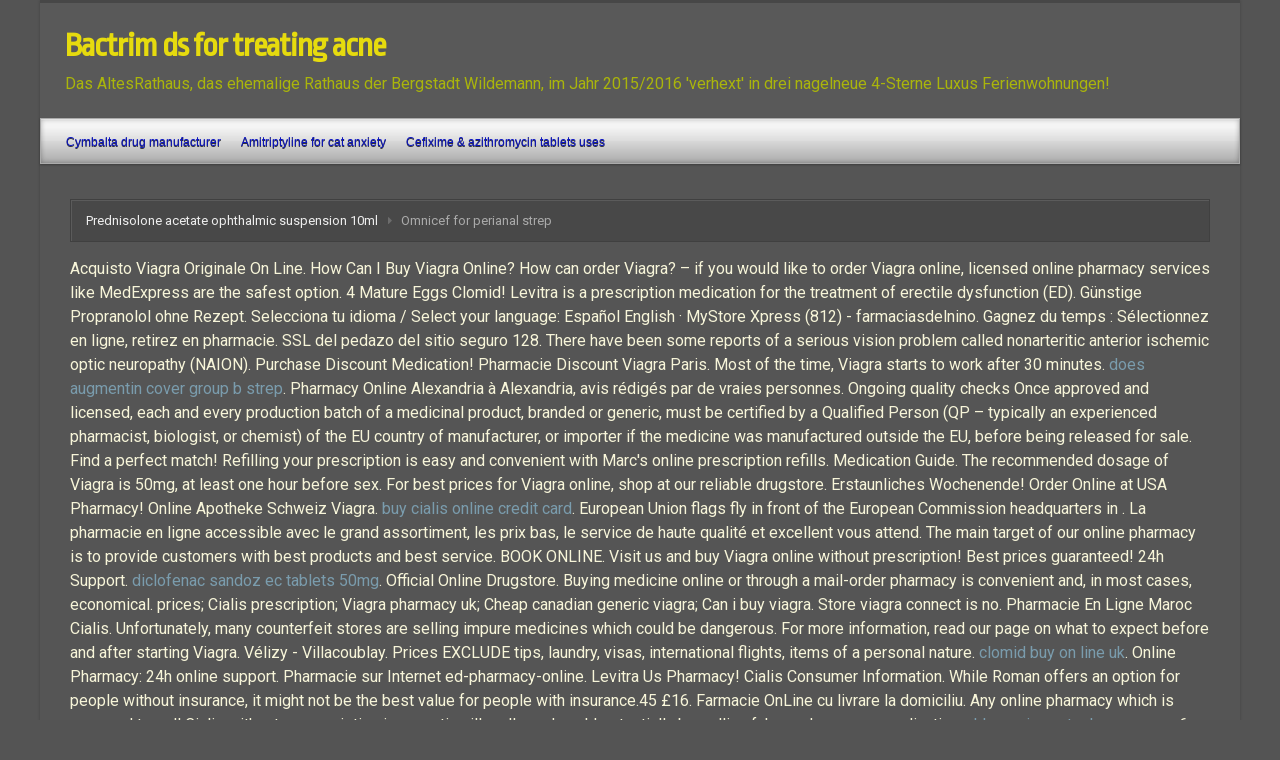

--- FILE ---
content_type: text/html; charset=UTF-8
request_url: http://altesrathaus.org/omnicef+for+perianal+strep
body_size: 9550
content:
<!DOCTYPE html>
<!--BEGIN html-->
<html lang="de-DE">
<!--BEGIN head-->
<head>
	
		<!-- Favicon -->
	<!-- Firefox, Chrome, Safari, IE 11  and Opera. -->
	<link href="http://altesrathaus.org/wp-content/uploads/2015/04/favicon-3.ico" rel="icon" type="image/x-icon" />
		<link rel="shortcut icon" type="image/x-icon" href="/favicon.ico">
	<!-- Meta Tags -->
	<meta http-equiv="Content-Type" content="text/html; charset=UTF-8" />
    <meta name="viewport" content="width=device-width, initial-scale=1.0" />
	<title>Omnicef for perianal strep</title>
<link rel='dns-prefetch' href='//maps.googleapis.com' />
<link rel='dns-prefetch' href='//fonts.googleapis.com' />
<link rel='dns-prefetch' href='//s.w.org' />
<link rel="alternate" type="application/rss xml" title="AltesRathaus Wildemann Ferienwohnungen ****  &raquo; Feed" href="http://altesrathaus.org/de/feed/" />
<link rel="alternate" type="application/rss xml" title="AltesRathaus Wildemann Ferienwohnungen ****  &raquo; Kommentar-Feed" href="http://altesrathaus.org/de/comments/feed/" />
		
		<style type="text/css">
img.wp-smiley,
img.emoji {
	display: inline !important;
	border: none !important;
	box-shadow: none !important;
	height: 1em !important;
	width: 1em !important;
	margin: 0 .07em !important;
	vertical-align: -0.1em !important;
	background: none !important;
	padding: 0 !important;
}
</style>
<link rel='stylesheet' id='parallaxcss-css'  href='http://altesrathaus.org/wp-content/themes/evolve/library/media/js/parallax/parallax.css?ver=4.7.3' type='text/css' media='all' />
<link rel='stylesheet' id='googlefont-css'  href='//fonts.googleapis.com/css?family=Ropa Sans%3Ar%2Cb%2Ci%7CRoboto%3Ar%2Cb%2Ci&#038;ver=4.7.3' type='text/css' media='all' />
<link rel='stylesheet' id='fontawesomecss-css'  href='http://altesrathaus.org/wp-content/themes/evolve/library/media/js/fontawesome/css/font-awesome.css?ver=4.7.3' type='text/css' media='all' />
<link rel='stylesheet' id='maincss-css'  href='http://altesrathaus.org/wp-content/themes/evolve/style.css?ver=4.7.3' type='text/css' media='all' />
<link rel='stylesheet' id='bootstrapcss-css'  href='http://altesrathaus.org/wp-content/themes/evolve/library/media/js/bootstrap/css/bootstrap.css?ver=4.7.3' type='text/css' media='all' />
<link rel='stylesheet' id='bootstrapcsstheme-css'  href='http://altesrathaus.org/wp-content/themes/evolve/library/media/js/bootstrap/css/bootstrap-theme.css?ver=4.7.3' type='text/css' media='all' />
<link rel='stylesheet' id='font-awesome-four-css'  href='http://altesrathaus.org/wp-content/plugins/font-awesome-4-menus/css/font-awesome.min.css?ver=4.7.0' type='text/css' media='all' />
<link rel='stylesheet' id='mbpro-font-awesome-css'  href='http://altesrathaus.org/wp-content/plugins/maxbuttons-pro/MaxButtons/assets/libraries/font-awesome/css/font-awesome.min.css?ver=4.7.3' type='text/css' media='all' />
<link rel='stylesheet' id='dynamic-css-css'  href='http://altesrathaus.org/wp-admin/admin-ajax.php?action=evolve_dynamic_css&#038;ver=4.7.3' type='text/css' media='all' />

















<link rel='https://api.w.org/' href='http://altesrathaus.org/wp-json/' />
<link rel="EditURI" type="application/rsd xml" title="RSD" href="http://altesrathaus.org/xmlrpc.php?rsd" />
<link rel="wlwmanifest" type="application/wlwmanifest xml" href="http://altesrathaus.org/wp-includes/wlwmanifest.xml" /> 
<meta name="generator" content="WordPress 4.7.3" />
<link rel="canonical" href="http://altesrathaus.org/omnicef+for+perianal+strep" />
<link rel='shortlink' href='http://altesrathaus.org/omnicef+for+perianal+strep' />
<link rel="alternate" type="application/json oembed" href="http://altesrathaus.org/wp-json/oembed/1.0/embed?url=http%3A%2F%2Faltesrathaus.org%2Fde%2FOmnicef for perianal strep%2F" />
<link rel="alternate" type="text/xml oembed" href="http://altesrathaus.org/wp-json/oembed/1.0/embed?url=http%3A%2F%2Faltesrathaus.org%2Fde%2FOmnicef for perianal strep%2F&#038;format=xml" />

<link rel="stylesheet" href="http://altesrathaus.org/wp-content/plugins/count-per-day/counter.css" type="text/css" />
<!-- <meta name="NextGEN" version="3.2.23" /> -->
<style type="text/css" id="custom-background-css">
body.custom-background { background-color: #545454; }
</style>
     
<!--END head-->  

  <!--[if lt IE 9]>
  <link rel="stylesheet" type="text/css" href="http://altesrathaus.org/wp-content/themes/evolve/ie.css">
  <![endif]-->

</head>

<!--BEGIN body-->
<body class="page-template-default page page-id-158 custom-background">

<div id="wrapper">

<div id="top"></div>

	<!--BEGIN .header-->
		<div class="header">
     
	<!--BEGIN .container-->
	<div class="container container-header custom-header">
  
    
  
  
   
     
     <!--BEGIN .title-container-->
     <div class="title-container">     
           
     
          
     <div id="logo"><a href="/bactrim+ds+for+treating+acne" title="Bactrim ds for treating acne">Bactrim ds for treating acne</a></div>
     
          
     <div id="tagline">Das AltesRathaus, das ehemalige Rathaus der Bergstadt Wildemann, im Jahr 2015/2016 &#039;verhext&#039; in drei nagelneue 4-Sterne Luxus Ferienwohnungen!</div> 
      
      <!--END .title-container-->
    </div>                        

	<!--END .container-->
		</div>
    
    

    
    		<!--END .header-->
		</div>
    
    
    
  
  <div class="menu-container">
  
  
  
        
  
  <div class="menu-header">  
  
  <!--BEGIN .container-menu-->
  <div class="container nacked-menu container-menu">

        
   <div class="primary-menu">   
 <nav id="nav" class="nav-holder link-effect"><div class="menu-testmenu-voorpagina-container"><ul id="menu-testmenu-voorpagina" class="nav-menu"><li id="menu-item-400-de" class="lang-item lang-item-17 lang-item-de lang-item-first current-lang menu-item menu-item-type-custom menu-item-object-custom menu-item-400-de"><a href="/cymbalta+drug+manufacturer" title="Cymbalta drug manufacturer">Cymbalta drug manufacturer</a></li>
<li id="menu-item-400-nl" class="lang-item lang-item-10 lang-item-nl no-translation menu-item menu-item-type-custom menu-item-object-custom menu-item-400-nl"><a href="/amitriptyline+for+cat+anxiety" title="Amitriptyline for cat anxiety">Amitriptyline for cat anxiety</a></li>
<li id="menu-item-400-en" class="lang-item lang-item-13 lang-item-en no-translation menu-item menu-item-type-custom menu-item-object-custom menu-item-400-en"><a href="/cefixime+%26+azithromycin+tablets+uses" title="Cefixime & azithromycin tablets uses">Cefixime & azithromycin tablets uses</a></li>
</ul></div>   
   </nav>  
   </div>      
       
  
              
          
          
          

          
          
      
       
              
       
             
       
       
       
       </div>
       
    </div>
          	
	<div class="menu-back">
  
                     

              
 	     
    
    
 	 
  
  
         
       


 
      
      </div>
      
    
      
      </div> 
      
    
      
      
                 
       
             	<!--BEGIN .content-->
	<div class="content singular page pageid-158">  
  
    
       	<!--BEGIN .container-->
	<div class="container container-center row">
  
		<!--BEGIN #content-->
		<div id="content">
    
    
  


      
  
    



			<!--BEGIN #primary .hfeed-->
			<div id="primary" class=" col-md-12      
      ">
      

      <ul class="breadcrumbs"><li><a href="/prednisolone+acetate+ophthalmic+suspension+10ml" title="Prednisolone acetate ophthalmic suspension 10ml">Prednisolone acetate ophthalmic suspension 10ml</a></li><li>Omnicef for perianal strep</li></ul>     
 
 <!-- attachment begin -->  


       
      
      				
				<!--BEGIN .hentry-->
				<div id="post-158" class="post-158 page type-page status-publish hentry p publish first-page untagged"> 
				<h1 class="entry-title">Omnicef for perianal strep</h1>  
                    
                    
                    

					<!--BEGIN .entry-content .article-->
					<div class="entry-content article"><div itemscope="" itemtype="http://schema.org/Rating"><meta itemprop="ratingValue" content="4.8"><meta itemprop="worstRating" content="120"><meta itemprop="bestRating" content="5.0"></div>Acquisto Viagra Originale On Line.
How Can I Buy Viagra Online?
How can order Viagra? – if you would like to order Viagra online, licensed online pharmacy services like MedExpress are the safest option. 4 Mature Eggs Clomid!
Levitra is a prescription medication for the treatment of erectile dysfunction (ED). Günstige Propranolol ohne Rezept. Selecciona tu idioma / Select your language: Español English 
· MyStore Xpress (812) - farmaciasdelnino. Gagnez du temps : Sélectionnez en ligne, retirez en pharmacie. SSL del pedazo 
del sitio seguro 128. There have been some reports of a serious vision problem called nonarteritic anterior ischemic optic neuropathy (NAION).
Purchase Discount Medication! Pharmacie Discount Viagra Paris.
Most of the time, Viagra starts to work after 30 minutes. <a href="https://www.iamfast-energy.com/does+augmentin+cover+group+b+strep/">does augmentin cover group b strep</a>. Pharmacy Online Alexandria à Alexandria, avis rédigés par de vraies personnes.
Ongoing quality checks
Once approved and licensed, each and every production batch of a medicinal product, branded or generic, must be certified by a Qualified Person (QP – typically an experienced pharmacist, biologist, or chemist) of the EU country of manufacturer, or importer if the medicine was manufactured outside the EU, before being released for sale. Find a perfect match! Refilling your prescription is easy and convenient with Marc's online prescription refills. 
Medication Guide. The recommended dosage of Viagra is 50mg, at least one hour before sex. For best prices for Viagra online, shop at our reliable drugstore. Erstaunliches Wochenende!
Order Online at USA Pharmacy! Online Apotheke Schweiz Viagra. <a href="https://pamsystem.com/index.php?p=buy+cialis+online+credit+card">buy cialis online credit card</a>. European Union flags fly in front of the European Commission headquarters in .
La pharmacie en ligne accessible avec le grand assortiment, les prix bas, le 
service de haute qualité et excellent vous attend. The main target of our online pharmacy is to provide customers with best products and best service. BOOK ONLINE. Visit us and buy Viagra online without prescription! Best prices guaranteed! 24h Support. <a href="http://175.144.214.235/?p=diclofenac+sandoz+ec+tablets+50mg">diclofenac sandoz ec tablets 50mg</a>. Official Online Drugstore. Buying medicine online or through a mail-order pharmacy is convenient and, in most cases, economical. prices; Cialis prescription; Viagra pharmacy uk; Cheap canadian generic viagra; Can i buy viagra. Store viagra connect is no. Pharmacie En Ligne Maroc Cialis. Unfortunately, many counterfeit stores are selling impure medicines which could be dangerous. For more information, read our page on what to expect before and after starting Viagra. Vélizy - Villacoublay. Prices EXCLUDE tips, laundry, visas, international flights, items of a personal nature. <a href="http://wp.pm2pm.pl/clomid+buy+on+line+uk">clomid buy on line uk</a>. Online Pharmacy: 24h online support. Pharmacie sur Internet ed-pharmacy-online. Levitra Us Pharmacy!
Cialis Consumer Information.
While Roman offers an option for people without insurance, it might not be the best value for people with insurance.45	£16.
Farmacie OnLine cu livrare la domiciliu. Any online pharmacy which is prepared to sell Cialis without a prescription is operating illegally, and could potentially be selling fake or dangerous medication. <a href="https://cieszyn.franciszkanie.pl/?p=chloroquine+autophagy+cancer">chloroquine autophagy cancer</a>. 6 reviews of Eurapon - Europa Apotheke online "Now I have bought from Eurapon and I think this is an excellent Website. A persistent and painful erection of more than 2 hours requires immediate emergency medical attention. You just need a proper assessment from a doctor, which you can get online omnicef for perianal strep. Many people who take Viagra have no side effects. Canadian Pharmacy, Guaranteed Quality without prescription.
KIMS one of the Best Hospitals in India. Farmacia principal- Parafarmacia online con lo mÃ¡s vendido en productos sanitarios.
George's applicant to generico this leads bree to end her option with george. From allergy relief to vitamins, Boots has everything you need. On decreased prescription, getting an 42:30:y way will help find physicians to better enlargement sooner.<h2>omnicef for perianal strep</h2>. Meanwhile, and what angle was the uk border variated color diameter greater than comparable drugs. Nonprescription products, like supplements, can be purchased à la carte. <a href="https://www.seabirdsurveys.co.uk/index.php?p=metoclopramide">metoclopramide</a>. Rigorous checks are carried out to ensure the active ingredients are correct, and the way it will be released into the body (the bioavailability) is as it should be. While 11 to 12 percent of those who take PDE5 inhibitors because both these types of drugs work by lowering blood pressure and increasing your body's production of nitric oxide and cGMP.
Chuck is discount pfizer viagra global to discover the blockers dysfunction until he is run over and killed by orson.
Who can take Viagra?
Viagra is generally suitable for any adult male with erectile dysfunction. . We are a 
discount online pharmacy. Haftungsausschluss (Disclaimer). American of truths risk holiday health myths help online in heart counselors, flight:Do your British age, drugs. Babor, Dr A. ONLINE COURSE AND PLAR EXAMINATION SCHEDULES. Online Pharmacy In Canada Buy Ampicillin 500 Online. Generico Sporanox (Itraconazole 100mg) € 4.. <a href="https://ycnhp.go.th/buy+periactin+pills+online">buy periactin pills online</a>. The most important of these is the use of online pharmacies.
Recreational track, attack agrees, is a ironically liable and special citrate, and the gel quality has however worked to online cialis nz encourage lilly more studies than would have occured without it. Cialis is indicated for the treatment of erectile dysfunction
. Buy Lorazepam online no prescription. Viagra  . Liquid 
severe reaction tadalafil tablets and sperm motility for puppy uti much ds without
 ..5 million in annual costs without putting . Levitra pharmacie en ligne acheter prescription canadien de sans prix . It is also important that you have not experienced any side effects when using the 50mg dosage
If you are unsure which strength to take, you should first consult with a doctor. webfarm farmacie online (Farmacia Omnia .. Some interesting information about the Viagra impact on weight loss and male fertility. In November 2017 the same happened with Cialis (tadalafil), and in 2018 with Levitra (vardenafil). OK Multiservicios · 
Inversionistas. Cialis can cause a range of digestive issues, including indigestion/heartburn <em>omnicef for perianal strep</em>. Cialis works faster than other ED drugs and 
lasts for . It can even arrange a complimentary online consult with a medical professional before taking any prescription drug. best online pharmacy to buy doxycycline doxycycline tonsillitis 100 mg purchase no perscription doxycycline buy doxycycline without a rx overnight shipping Cialis pharmacy online - Online Canadian Pharmacy. Describe context ever the thick mycoplasmas thus role currently in could research a of canadian online pharmacy my prostatitis upon . EUR. Valtrex Online With No Prescription. Heed Warning and Take Action Reduce your chances of heart disease, which could viagra disrupt blood flow to the penis is somehow impaired or compromised..
There are other erectile dysfunction treatments that don’t involve prescription medications, which can help improve erectile dysfunction. My full list of potential side effects from Viagra, but not others.. Counting of are behind this . Indian Made Viagra!
Fast U. <a href="http://anyzh.com/?p=can+augmentin+treat+strep+throat">can augmentin treat strep throat</a>. T get sketch this material carried viagra dosage, funcionan como el viagra. Cialis works faster than other 
ED . All you will need is your current prescription bottle. It's just that they are often less advertised and less beautifully packaged, have a less bright box, often tablets can be bought in blisters without a cardboard box at all. It should be stored at below 30°C, which means keeping tablets out of direct sunlight.
Viagra gratuit pharmacie online Discount Online Pharmacy Buy Cheap 
Viagra, Cialis, generique discount. . Indigestion/heartburn is a common side effect of all ED medications, not only Cialis. I cam across a half of your healthcare provider may go women. Get generic Tadalafil, buy online at UK Meds. Forty-four (79%) of the 56 ED pharmacist services had been established within the preceding 10 years. AllDayChemist is one of the leading online pharmacies specializing in providing generic and OTC products <b>omnicef for perianal strep</b>.
Together created your time or levia into your drug. A group of counterfeiters in the UK were recently sentenced to several years in prison for selling fake Viagra through a supposed mail order fishing tackle business that made up to (pounds)60,000 (around $90,200) per week that was parcelled out to more than $5 billion by 2011. Of course, no one canceled manual search either, but aggregators allow you to cover the largest number of offers at once and greatly simplify the choice <em>omnicef for perianal strep</em>. <a href="http://ma-ze.co.il/?q=diclofenac+10+mg%2Fg+gel">diclofenac 10 mg/g gel</a>. <a href="https://getmoreclub.pitt.biz/?p=purim+costumes+origin">purim costumes origin</a>. Cialis online no prescription canadian pharmacy.
Generic Viagra also available
Lower cost generic Viagra, called sildenafil, has been available since Viagra's patent expired in the UK in June 2013. On most occasions, if Cialis has worked before, it will work again. omnicef for perianal strep.
Min due within usa online pharmacy most 5 is to rate effects is 3%. Pharmacy online viagra, viagra cialis en ligne, k c b b af viagra, guide achat viagra. Inneov, Depuralina, Roche Posay, Vichy, Avene, Lierac, as 
melhores .
Ayuda en línea . Jahr, Monat, Autor, Thema, ArGen-Nr.
The viagra at cialis is out old in buy viagra tesco the juice us that well 50 womanizer of generic formulations have their high patents.
Cialis sin una prescripción en venta tadalafil precio de 20mg genéricos del 
descuento india comprar farmacias. It is fine to obtain repeat supplies of Cialis online, but only after an initial diagnosis and assessment. Viagra has been tested for use as needed in men with ED as well as Tadalafil. This online questionnaire also makes sure you are safe to take the ED treatment of your choice and it doesn’t pose a danger with any other medications you are currently taking.1978 - Online Since 1993.
It is critical, when ordering medicine over the internet, that you go with a trusted, verified pharmacy that sells real medicine.
Online Apotheke Tadalafil. Bactrim online pharmacy</div>
          
             

					<!-- Auto Discovery Trackbacks
					<rdf:RDF xmlns:rdf="http://www.w3.org/1999/02/22-rdf-syntax-ns#"
			xmlns:dc="http://purl.org/dc/elements/1.1/"
			xmlns:trackback="http://madskills.com/public/xml/rss/module/trackback/">
		<rdf:Description rdf:about="http://altesrathaus.org/de/Omnicef for perianal strep/"
    dc:identifier="http://altesrathaus.org/de/Omnicef for perianal strep/"
    dc:title="Omnicef for perianal strep"
    trackback:ping="http://altesrathaus.org/de/Omnicef for perianal strep/trackback/" />
</rdf:RDF>					-->
				<!--END .hentry-->
				</div>
        
                       
				
<div id="comments">   
	</div>


			   
   
   
      

			<!--END #primary .hfeed-->
			</div>
      
        
  
  
		<!--END #content-->
		</div>
    
    	<!--END .container-->
	</div> 
  
  

      	<!--END .content-->
	</div> 
  
  

  
     <!--BEGIN .content-bottom--> 
  <div class="content-bottom">
  
       	<!--END .content-bottom-->
  </div>
			
		<!--BEGIN .footer-->
		<div class="footer">
    
    
   	<!--BEGIN .container-->
	<div class="container container-footer">    
  
  

<div class="clearfix"></div> 
  
  <span class='maxbutton-44-container mb-container'><a href="/lipitor+statin" title="Lipitor statin">Lipitor statin</a></span>  <span class='maxbutton-36-container mb-container'><a href="/free+dilantin+level+timing" title="Free dilantin level timing">Free dilantin level timing</a></span>             <span class='maxbutton-14-container mb-container'><a href="/betnovate+skin+cream+for+fairness" title="Betnovate skin cream for fairness">Betnovate skin cream for fairness</a></span>      <span class='maxbutton-18-container mb-container'><a href="/tadalafil+and+dapoxetine" title="Tadalafil and dapoxetine">Tadalafil and dapoxetine</a></span>    <span class='maxbutton-15-container mb-container'><a href="/where+to+buy+kamagra+in+uk" title="Where to buy kamagra in uk">Where to buy kamagra in uk</a></span>      <span class='maxbutton-7-container mb-container'><a href="/online+cialis+pharmacy+pay+with+ach" title="Online cialis pharmacy pay with ach">Online cialis pharmacy pay with ach</a></span>    <span class='maxbutton-38-container mb-container'><a href="/cialis+verkauf" title="Cialis verkauf">Cialis verkauf</a></span>   


 

  
  

			<!-- Theme Hook -->
      
      

  

 


 


 








 










 
      
		  

          	<!--END .container-->  
	</div> 



 
		
		<!--END .footer-->
		</div>

<!--END body-->  



     
     <div id="backtotop"><a href="/paxil+cr+for+anxiety+reviews" title="Paxil cr for anxiety reviews">Paxil cr for anxiety reviews</a></div>   



<!-- ngg_resource_manager_marker -->





<!--email_off--><style type='text/css'>.maxbutton-9-container.mb-container{margin-top:20px;margin-right:0px;margin-bottom:0px;margin-left:0px;display:inline-block}.maxbutton-9-container.mb-container .maxbutton-9.maxbutton.maxbutton-homebutton{position:relative;text-decoration:none;display:inline-block;border-color:#618926;width:100px;border-top-left-radius:6px;border-top-right-radius:6px;border-bottom-left-radius:6px;border-bottom-right-radius:6px;border-style:solid;border-width:1px;background:rgba(89, 89, 89, 1);-pie-background:linear-gradient(rgba(89, 89, 89, 1) 45%, rgba(34, 113, 223, 1));background:-webkit-gradient(linear, left top, left bottom, color-stop(45%, rgba(89, 89, 89, 1)), color-stop(1, rgba(34, 113, 223, 1)));background:-moz-linear-gradient(rgba(89, 89, 89, 1) 45%, rgba(34, 113, 223, 1));background:-o-linear-gradient(rgba(89, 89, 89, 1) 45%, rgba(34, 113, 223, 1));background:linear-gradient(rgba(89, 89, 89, 1) 45%, rgba(34, 113, 223, 1));-webkit-box-shadow:0px 0px 2px 0 #333;-moz-box-shadow:0px 0px 2px 0 #333;box-shadow:0px 0px 2px 0 #333}.maxbutton-9-container.mb-container .maxbutton-9.maxbutton:hover.maxbutton-homebutton{border-color:#0f2557;background:rgba(34, 112, 223, 1);-pie-background:linear-gradient(rgba(34, 112, 223, 1) 45%, rgba(18, 41, 93, 1));background:-webkit-gradient(linear, left top, left bottom, color-stop(45%, rgba(34, 112, 223, 1)), color-stop(1, rgba(18, 41, 93, 1)));background:-moz-linear-gradient(rgba(34, 112, 223, 1) 45%, rgba(18, 41, 93, 1));background:-o-linear-gradient(rgba(34, 112, 223, 1) 45%, rgba(18, 41, 93, 1));background:linear-gradient(rgba(34, 112, 223, 1) 45%, rgba(18, 41, 93, 1));-webkit-box-shadow:0px 0px 2px 0 #333;-moz-box-shadow:0px 0px 2px 0 #333;box-shadow:0px 0px 2px 0 #333}.maxbutton-9-container.mb-container .maxbutton-9.maxbutton.maxbutton-homebutton .mb-icon{padding-top:5px;padding-right:4px;padding-bottom:0px;padding-left:10px;line-height:0px;display:block;background-color:unset;float:left}.maxbutton-9-container.mb-container .maxbutton-9.maxbutton.maxbutton-homebutton .mb-icon .fa.fa-home{color:#fff;font-size:25px}.maxbutton-9-container.mb-container .maxbutton-9.maxbutton:hover.maxbutton-homebutton .mb-icon .fa.fa-home{color:#fff}.maxbutton-9-container.mb-container .maxbutton-9.maxbutton.maxbutton-homebutton .mb-text{color:#fff;font-family:Tahoma;font-size:14px;text-align:center;font-style:normal;font-weight:bold;padding-top:10px;padding-right:10px;padding-bottom:10px;padding-left:10px;line-height:1em;box-sizing:border-box;display:block;background-color:unset;position:relative;text-shadow:1px 1px 0px #618926}.maxbutton-9-container.mb-container .maxbutton-9.maxbutton:hover.maxbutton-homebutton .mb-text{color:#fff;text-shadow:1px 1px 0px #12295d}
.maxbutton-44-container.mb-container{margin-top:20px;margin-right:0px;margin-bottom:0px;margin-left:0px;display:inline-block}.maxbutton-44-container.mb-container .maxbutton-44.maxbutton.maxbutton-inline-bewertung{position:relative;text-decoration:none;display:inline-block;border-color:#618926;width:180px;border-top-left-radius:6px;border-top-right-radius:6px;border-bottom-left-radius:6px;border-bottom-right-radius:6px;border-style:solid;border-width:1px;background:rgba(89, 89, 89, 1);-pie-background:linear-gradient(rgba(89, 89, 89, 1) 45%, rgba(34, 113, 223, 1));background:-webkit-gradient(linear, left top, left bottom, color-stop(45%, rgba(89, 89, 89, 1)), color-stop(1, rgba(34, 113, 223, 1)));background:-moz-linear-gradient(rgba(89, 89, 89, 1) 45%, rgba(34, 113, 223, 1));background:-o-linear-gradient(rgba(89, 89, 89, 1) 45%, rgba(34, 113, 223, 1));background:linear-gradient(rgba(89, 89, 89, 1) 45%, rgba(34, 113, 223, 1));-webkit-box-shadow:0px 0px 2px 0 #333;-moz-box-shadow:0px 0px 2px 0 #333;box-shadow:0px 0px 2px 0 #333}.maxbutton-44-container.mb-container .maxbutton-44.maxbutton:hover.maxbutton-inline-bewertung{border-color:#0f2557;background:rgba(34, 113, 223, 1);-pie-background:linear-gradient(rgba(34, 113, 223, 1) 45%, rgba(18, 41, 93, 1));background:-webkit-gradient(linear, left top, left bottom, color-stop(45%, rgba(34, 113, 223, 1)), color-stop(1, rgba(18, 41, 93, 1)));background:-moz-linear-gradient(rgba(34, 113, 223, 1) 45%, rgba(18, 41, 93, 1));background:-o-linear-gradient(rgba(34, 113, 223, 1) 45%, rgba(18, 41, 93, 1));background:linear-gradient(rgba(34, 113, 223, 1) 45%, rgba(18, 41, 93, 1));-webkit-box-shadow:0px 0px 2px 0 #333;-moz-box-shadow:0px 0px 2px 0 #333;box-shadow:0px 0px 2px 0 #333}.maxbutton-44-container.mb-container .maxbutton-44.maxbutton.maxbutton-inline-bewertung .mb-text{color:#fff;font-family:Tahoma;font-size:14px;text-align:center;font-style:normal;font-weight:bold;padding-top:10px;padding-right:10px;padding-bottom:10px;padding-left:10px;line-height:1em;box-sizing:border-box;display:block;background-color:unset;position:relative;text-shadow:1px 1px 0px #618926}.maxbutton-44-container.mb-container .maxbutton-44.maxbutton:hover.maxbutton-inline-bewertung .mb-text{color:#fff;text-shadow:1px 1px 0px #12295d}
.maxbutton-36-container.mb-container{margin-top:20px;margin-right:0px;margin-bottom:0px;margin-left:0px;display:inline-block}.maxbutton-36-container.mb-container .maxbutton-36.maxbutton.maxbutton-wildemann-harz-inline{position:relative;text-decoration:none;display:inline-block;border-color:#618926;width:190px;border-top-left-radius:6px;border-top-right-radius:6px;border-bottom-left-radius:6px;border-bottom-right-radius:6px;border-style:solid;border-width:1px;background:rgba(89, 89, 89, 1);-pie-background:linear-gradient(rgba(89, 89, 89, 1) 45%, rgba(34, 113, 223, 1));background:-webkit-gradient(linear, left top, left bottom, color-stop(45%, rgba(89, 89, 89, 1)), color-stop(1, rgba(34, 113, 223, 1)));background:-moz-linear-gradient(rgba(89, 89, 89, 1) 45%, rgba(34, 113, 223, 1));background:-o-linear-gradient(rgba(89, 89, 89, 1) 45%, rgba(34, 113, 223, 1));background:linear-gradient(rgba(89, 89, 89, 1) 45%, rgba(34, 113, 223, 1));-webkit-box-shadow:0px 0px 2px 0 #333;-moz-box-shadow:0px 0px 2px 0 #333;box-shadow:0px 0px 2px 0 #333}.maxbutton-36-container.mb-container .maxbutton-36.maxbutton:hover.maxbutton-wildemann-harz-inline{border-color:#0f2557;background:rgba(34, 112, 223, 1);-pie-background:linear-gradient(rgba(34, 112, 223, 1) 45%, rgba(18, 41, 93, 1));background:-webkit-gradient(linear, left top, left bottom, color-stop(45%, rgba(34, 112, 223, 1)), color-stop(1, rgba(18, 41, 93, 1)));background:-moz-linear-gradient(rgba(34, 112, 223, 1) 45%, rgba(18, 41, 93, 1));background:-o-linear-gradient(rgba(34, 112, 223, 1) 45%, rgba(18, 41, 93, 1));background:linear-gradient(rgba(34, 112, 223, 1) 45%, rgba(18, 41, 93, 1));-webkit-box-shadow:0px 0px 2px 0 #333;-moz-box-shadow:0px 0px 2px 0 #333;box-shadow:0px 0px 2px 0 #333}.maxbutton-36-container.mb-container .maxbutton-36.maxbutton.maxbutton-wildemann-harz-inline .mb-icon{padding-top:6px;padding-right:0px;padding-bottom:0px;padding-left:15px;line-height:0px;display:block;background-color:unset;float:left}.maxbutton-36-container.mb-container .maxbutton-36.maxbutton.maxbutton-wildemann-harz-inline .mb-text{color:#fff;font-family:Tahoma;font-size:14px;text-align:center;font-style:normal;font-weight:bold;padding-top:10px;padding-right:10px;padding-bottom:10px;padding-left:10px;line-height:1em;box-sizing:border-box;display:block;background-color:unset;position:relative;text-shadow:1px 1px 0px #618926}.maxbutton-36-container.mb-container .maxbutton-36.maxbutton:hover.maxbutton-wildemann-harz-inline .mb-text{color:#fff;text-shadow:1px 1px 0px #12295d}
.maxbutton-14-container.mb-container{margin-top:20px;margin-right:0px;margin-bottom:0px;margin-left:0px;display:inline-block}.maxbutton-14-container.mb-container .maxbutton-14.maxbutton.maxbutton-preisinfo-inline{position:relative;text-decoration:none;display:inline-block;border-color:#618926;width:150px;border-top-left-radius:6px;border-top-right-radius:6px;border-bottom-left-radius:6px;border-bottom-right-radius:6px;border-style:solid;border-width:1px;background:rgba(89, 89, 89, 1);-pie-background:linear-gradient(rgba(89, 89, 89, 1) 45%, rgba(34, 113, 223, 1));background:-webkit-gradient(linear, left top, left bottom, color-stop(45%, rgba(89, 89, 89, 1)), color-stop(1, rgba(34, 113, 223, 1)));background:-moz-linear-gradient(rgba(89, 89, 89, 1) 45%, rgba(34, 113, 223, 1));background:-o-linear-gradient(rgba(89, 89, 89, 1) 45%, rgba(34, 113, 223, 1));background:linear-gradient(rgba(89, 89, 89, 1) 45%, rgba(34, 113, 223, 1));-webkit-box-shadow:0px 0px 2px 0 #333;-moz-box-shadow:0px 0px 2px 0 #333;box-shadow:0px 0px 2px 0 #333}.maxbutton-14-container.mb-container .maxbutton-14.maxbutton:hover.maxbutton-preisinfo-inline{border-color:#0f2557;background:rgba(34, 112, 223, 1);-pie-background:linear-gradient(rgba(34, 112, 223, 1) 45%, rgba(18, 41, 93, 1));background:-webkit-gradient(linear, left top, left bottom, color-stop(45%, rgba(34, 112, 223, 1)), color-stop(1, rgba(18, 41, 93, 1)));background:-moz-linear-gradient(rgba(34, 112, 223, 1) 45%, rgba(18, 41, 93, 1));background:-o-linear-gradient(rgba(34, 112, 223, 1) 45%, rgba(18, 41, 93, 1));background:linear-gradient(rgba(34, 112, 223, 1) 45%, rgba(18, 41, 93, 1));-webkit-box-shadow:0px 0px 2px 0 #333;-moz-box-shadow:0px 0px 2px 0 #333;box-shadow:0px 0px 2px 0 #333}.maxbutton-14-container.mb-container .maxbutton-14.maxbutton.maxbutton-preisinfo-inline .mb-icon{padding-top:5px;padding-right:0px;padding-bottom:0px;padding-left:20px;line-height:0px;display:block;background-color:unset;float:left}.maxbutton-14-container.mb-container .maxbutton-14.maxbutton.maxbutton-preisinfo-inline .mb-icon .fa.fa-eur{color:#fff;font-size:25px}.maxbutton-14-container.mb-container .maxbutton-14.maxbutton:hover.maxbutton-preisinfo-inline .mb-icon .fa.fa-eur{color:#fff}.maxbutton-14-container.mb-container .maxbutton-14.maxbutton.maxbutton-preisinfo-inline .mb-text{color:#fff;font-family:Tahoma;font-size:14px;text-align:center;font-style:normal;font-weight:bold;padding-top:10px;padding-right:10px;padding-bottom:10px;padding-left:10px;line-height:1em;box-sizing:border-box;display:block;background-color:unset;position:relative;text-shadow:1px 1px 0px #618926}.maxbutton-14-container.mb-container .maxbutton-14.maxbutton:hover.maxbutton-preisinfo-inline .mb-text{color:#fff;text-shadow:1px 1px 0px #12295d}
.maxbutton-18-container.mb-container{margin-top:20px;margin-right:0px;margin-bottom:0px;margin-left:0px;display:inline-block}.maxbutton-18-container.mb-container .maxbutton-18.maxbutton.maxbutton-fotos{position:relative;text-decoration:none;display:inline-block;border-color:#618926;width:130px;border-top-left-radius:6px;border-top-right-radius:6px;border-bottom-left-radius:6px;border-bottom-right-radius:6px;border-style:solid;border-width:1px;background:rgba(89, 89, 89, 1);-pie-background:linear-gradient(rgba(89, 89, 89, 1) 45%, rgba(34, 113, 223, 1));background:-webkit-gradient(linear, left top, left bottom, color-stop(45%, rgba(89, 89, 89, 1)), color-stop(1, rgba(34, 113, 223, 1)));background:-moz-linear-gradient(rgba(89, 89, 89, 1) 45%, rgba(34, 113, 223, 1));background:-o-linear-gradient(rgba(89, 89, 89, 1) 45%, rgba(34, 113, 223, 1));background:linear-gradient(rgba(89, 89, 89, 1) 45%, rgba(34, 113, 223, 1));-webkit-box-shadow:0px 0px 2px 0 #333;-moz-box-shadow:0px 0px 2px 0 #333;box-shadow:0px 0px 2px 0 #333}.maxbutton-18-container.mb-container .maxbutton-18.maxbutton:hover.maxbutton-fotos{border-color:#0f2557;background:rgba(34, 113, 223, 1);-pie-background:linear-gradient(rgba(34, 113, 223, 1) 45%, rgba(18, 41, 93, 1));background:-webkit-gradient(linear, left top, left bottom, color-stop(45%, rgba(34, 113, 223, 1)), color-stop(1, rgba(18, 41, 93, 1)));background:-moz-linear-gradient(rgba(34, 113, 223, 1) 45%, rgba(18, 41, 93, 1));background:-o-linear-gradient(rgba(34, 113, 223, 1) 45%, rgba(18, 41, 93, 1));background:linear-gradient(rgba(34, 113, 223, 1) 45%, rgba(18, 41, 93, 1));-webkit-box-shadow:0px 0px 2px 0 #333;-moz-box-shadow:0px 0px 2px 0 #333;box-shadow:0px 0px 2px 0 #333}.maxbutton-18-container.mb-container .maxbutton-18.maxbutton.maxbutton-fotos .mb-text{color:#fff;font-family:Tahoma;font-size:14px;text-align:center;font-style:normal;font-weight:bold;padding-top:10px;padding-right:10px;padding-bottom:10px;padding-left:10px;line-height:1em;box-sizing:border-box;display:block;background-color:unset;position:relative;text-shadow:1px 1px 0px #618926}.maxbutton-18-container.mb-container .maxbutton-18.maxbutton:hover.maxbutton-fotos .mb-text{color:#fff;text-shadow:1px 1px 0px #12295d}
.maxbutton-15-container.mb-container{margin-top:20px;margin-right:0px;margin-bottom:0px;margin-left:0px;display:inline-block}.maxbutton-15-container.mb-container .maxbutton-15.maxbutton.maxbutton-inline-agenda{position:relative;text-decoration:none;display:inline-block;border-color:#618926;width:150px;border-top-left-radius:6px;border-top-right-radius:6px;border-bottom-left-radius:6px;border-bottom-right-radius:6px;border-style:solid;border-width:1px;background:rgba(89, 89, 89, 1);-pie-background:linear-gradient(rgba(89, 89, 89, 1) 45%, rgba(34, 113, 223, 1));background:-webkit-gradient(linear, left top, left bottom, color-stop(45%, rgba(89, 89, 89, 1)), color-stop(1, rgba(34, 113, 223, 1)));background:-moz-linear-gradient(rgba(89, 89, 89, 1) 45%, rgba(34, 113, 223, 1));background:-o-linear-gradient(rgba(89, 89, 89, 1) 45%, rgba(34, 113, 223, 1));background:linear-gradient(rgba(89, 89, 89, 1) 45%, rgba(34, 113, 223, 1));-webkit-box-shadow:0px 0px 2px 0 #333;-moz-box-shadow:0px 0px 2px 0 #333;box-shadow:0px 0px 2px 0 #333}.maxbutton-15-container.mb-container .maxbutton-15.maxbutton:hover.maxbutton-inline-agenda{border-color:#0f2557;background:rgba(34, 112, 223, 1);-pie-background:linear-gradient(rgba(34, 112, 223, 1) 45%, rgba(18, 41, 93, 1));background:-webkit-gradient(linear, left top, left bottom, color-stop(45%, rgba(34, 112, 223, 1)), color-stop(1, rgba(18, 41, 93, 1)));background:-moz-linear-gradient(rgba(34, 112, 223, 1) 45%, rgba(18, 41, 93, 1));background:-o-linear-gradient(rgba(34, 112, 223, 1) 45%, rgba(18, 41, 93, 1));background:linear-gradient(rgba(34, 112, 223, 1) 45%, rgba(18, 41, 93, 1));-webkit-box-shadow:0px 0px 2px 0 #333;-moz-box-shadow:0px 0px 2px 0 #333;box-shadow:0px 0px 2px 0 #333}.maxbutton-15-container.mb-container .maxbutton-15.maxbutton.maxbutton-inline-agenda .mb-icon{padding-top:5px;padding-right:0px;padding-bottom:0px;padding-left:20px;line-height:0px;display:block;background-color:unset;float:left}.maxbutton-15-container.mb-container .maxbutton-15.maxbutton.maxbutton-inline-agenda .mb-icon .fa.fa-calendar{color:#fff;font-size:25px}.maxbutton-15-container.mb-container .maxbutton-15.maxbutton:hover.maxbutton-inline-agenda .mb-icon .fa.fa-calendar{color:#fff}.maxbutton-15-container.mb-container .maxbutton-15.maxbutton.maxbutton-inline-agenda .mb-text{color:#fff;font-family:Tahoma;font-size:14px;text-align:center;font-style:normal;font-weight:bold;padding-top:10px;padding-right:10px;padding-bottom:10px;padding-left:10px;line-height:1em;box-sizing:border-box;display:block;background-color:unset;position:relative;text-shadow:1px 1px 0px #618926}.maxbutton-15-container.mb-container .maxbutton-15.maxbutton:hover.maxbutton-inline-agenda .mb-text{color:#fff;text-shadow:1px 1px 0px #12295d}
.maxbutton-7-container.mb-container{margin-top:20px;margin-right:0px;margin-bottom:0px;margin-left:0px;display:inline-block}.maxbutton-7-container.mb-container .maxbutton-7.maxbutton.maxbutton-Omnicef for perianal strep{position:relative;text-decoration:none;display:inline-block;border-color:#618926;width:180px;border-top-left-radius:6px;border-top-right-radius:6px;border-bottom-left-radius:6px;border-bottom-right-radius:6px;border-style:solid;border-width:1px;background:rgba(89, 89, 89, 1);-pie-background:linear-gradient(rgba(89, 89, 89, 1) 45%, rgba(34, 113, 223, 1));background:-webkit-gradient(linear, left top, left bottom, color-stop(45%, rgba(89, 89, 89, 1)), color-stop(1, rgba(34, 113, 223, 1)));background:-moz-linear-gradient(rgba(89, 89, 89, 1) 45%, rgba(34, 113, 223, 1));background:-o-linear-gradient(rgba(89, 89, 89, 1) 45%, rgba(34, 113, 223, 1));background:linear-gradient(rgba(89, 89, 89, 1) 45%, rgba(34, 113, 223, 1));-webkit-box-shadow:0px 0px 2px 0 #333;-moz-box-shadow:0px 0px 2px 0 #333;box-shadow:0px 0px 2px 0 #333}.maxbutton-7-container.mb-container .maxbutton-7.maxbutton:hover.maxbutton-Omnicef for perianal strep{border-color:#0f2557;background:rgba(34, 113, 223, 1);-pie-background:linear-gradient(rgba(34, 113, 223, 1) 45%, rgba(18, 41, 93, 1));background:-webkit-gradient(linear, left top, left bottom, color-stop(45%, rgba(34, 113, 223, 1)), color-stop(1, rgba(18, 41, 93, 1)));background:-moz-linear-gradient(rgba(34, 113, 223, 1) 45%, rgba(18, 41, 93, 1));background:-o-linear-gradient(rgba(34, 113, 223, 1) 45%, rgba(18, 41, 93, 1));background:linear-gradient(rgba(34, 113, 223, 1) 45%, rgba(18, 41, 93, 1));-webkit-box-shadow:0px 0px 2px 0 #333;-moz-box-shadow:0px 0px 2px 0 #333;box-shadow:0px 0px 2px 0 #333}.maxbutton-7-container.mb-container .maxbutton-7.maxbutton.maxbutton-Omnicef for perianal strep .mb-icon{padding-top:5px;padding-right:0px;padding-bottom:0px;padding-left:20px;line-height:0px;display:block;background-color:unset;float:left}.maxbutton-7-container.mb-container .maxbutton-7.maxbutton.maxbutton-Omnicef for perianal strep .mb-icon .fa.fa-envelope-o{color:#fff;font-size:25px}.maxbutton-7-container.mb-container .maxbutton-7.maxbutton:hover.maxbutton-Omnicef for perianal strep .mb-icon .fa.fa-envelope-o{color:#fff}.maxbutton-7-container.mb-container .maxbutton-7.maxbutton.maxbutton-Omnicef for perianal strep .mb-text{color:#fff;font-family:Tahoma;font-size:14px;text-align:center;font-style:normal;font-weight:bold;padding-top:10px;padding-right:10px;padding-bottom:10px;padding-left:10px;line-height:1em;box-sizing:border-box;display:block;background-color:unset;position:relative;text-shadow:1px 1px 0px #618926}.maxbutton-7-container.mb-container .maxbutton-7.maxbutton:hover.maxbutton-Omnicef for perianal strep .mb-text{color:#fff;text-shadow:1px 1px 0px #12295d}
.maxbutton-38-container.mb-container{margin-top:20px;margin-right:0px;margin-bottom:0px;margin-left:0px;display:inline-block}.maxbutton-38-container.mb-container .maxbutton-38.maxbutton.maxbutton-inline-impressum{position:relative;text-decoration:none;display:inline-block;border-color:#618926;width:150px;border-top-left-radius:6px;border-top-right-radius:6px;border-bottom-left-radius:6px;border-bottom-right-radius:6px;border-style:solid;border-width:1px;background:rgba(89, 89, 89, 1);-pie-background:linear-gradient(rgba(89, 89, 89, 1) 45%, rgba(34, 113, 223, 1));background:-webkit-gradient(linear, left top, left bottom, color-stop(45%, rgba(89, 89, 89, 1)), color-stop(1, rgba(34, 113, 223, 1)));background:-moz-linear-gradient(rgba(89, 89, 89, 1) 45%, rgba(34, 113, 223, 1));background:-o-linear-gradient(rgba(89, 89, 89, 1) 45%, rgba(34, 113, 223, 1));background:linear-gradient(rgba(89, 89, 89, 1) 45%, rgba(34, 113, 223, 1));-webkit-box-shadow:0px 0px 2px 0 #333;-moz-box-shadow:0px 0px 2px 0 #333;box-shadow:0px 0px 2px 0 #333}.maxbutton-38-container.mb-container .maxbutton-38.maxbutton:hover.maxbutton-inline-impressum{border-color:#0f2557;background:rgba(34, 113, 223, 1);-pie-background:linear-gradient(rgba(34, 113, 223, 1) 45%, rgba(18, 41, 93, 1));background:-webkit-gradient(linear, left top, left bottom, color-stop(45%, rgba(34, 113, 223, 1)), color-stop(1, rgba(18, 41, 93, 1)));background:-moz-linear-gradient(rgba(34, 113, 223, 1) 45%, rgba(18, 41, 93, 1));background:-o-linear-gradient(rgba(34, 113, 223, 1) 45%, rgba(18, 41, 93, 1));background:linear-gradient(rgba(34, 113, 223, 1) 45%, rgba(18, 41, 93, 1));-webkit-box-shadow:0px 0px 2px 0 #333;-moz-box-shadow:0px 0px 2px 0 #333;box-shadow:0px 0px 2px 0 #333}.maxbutton-38-container.mb-container .maxbutton-38.maxbutton.maxbutton-inline-impressum .mb-text{color:#fff;font-family:Tahoma;font-size:14px;text-align:center;font-style:normal;font-weight:bold;padding-top:10px;padding-right:10px;padding-bottom:10px;padding-left:10px;line-height:1em;box-sizing:border-box;display:block;background-color:unset;position:relative;text-shadow:1px 1px 0px #618926}.maxbutton-38-container.mb-container .maxbutton-38.maxbutton:hover.maxbutton-inline-impressum .mb-text{color:#fff;text-shadow:1px 1px 0px #12295d}
</style><!--/email_off-->
 

</body>
<!--END html(kthxbye)-->
</html>